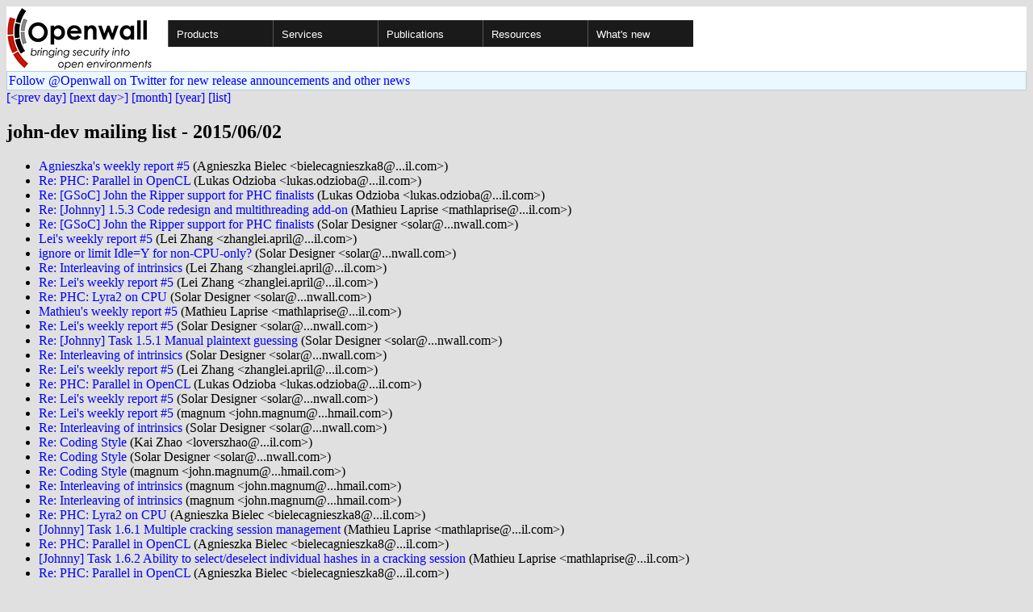

--- FILE ---
content_type: text/html; charset=utf-8
request_url: https://www.openwall.com/lists/john-dev/2015/06/02/
body_size: 2440
content:
<!DOCTYPE html PUBLIC "-//W3C//DTD HTML 4.01 Transitional//EN" "http://www.w3.org/TR/html4/loose.dtd">
<html>
<head>
<title>john-dev mailing list - 2015/06/02</title>

<link href="/style.css" type="text/css" rel="stylesheet">
<style type="text/css">
.calendar { text-align: center; }
.ccell { background: #ccc; width: 5ex; padding: 2px; }

.cal_brief { text-align: center; }
.cal_brief td:first-child { background: inherit; }
.cal_brief td { background: #ccc; width: 5ex; padding: 2px; }
.cal_big { text-align: center; padding: 0; margin: 0; }
.cal_big td { padding: 0 2px; }
.cal_mon { text-align: center; }
.cal_mon th { font-size: small; padding: 0; margin: 0; }
.cal_mon td { background: #ccc; width: 5ex; height: 1.5em;
	padding: 2px; text-align: right; }
.cal_mon td[colspan] { background: inherit; }
.cal_mon sup { color: #F0F0F0; text-align: left; float: left;
	margin-top: -2pt; font-weight: bold; }
.cal_mon a { text-align: right; margin-left: -4em; float: right; }
</style>
</head>

<BODY bgcolor="#E0E0E0" text="black" link="blue" alink="red" vlink="navy">


<table bgcolor="#ffffff" width="100%" border="0" cellspacing="0" cellpadding="0">
<tr>

<td>
<a href="/"><img class="logo" src="/logo.png" border="0" width="182" height="80" alt="Openwall"></a>
<td width="100%">
<div class="nav">
<ul>
<li><a href="/">Products</a>
<ul>
<li><a href="/Owl/">Openwall GNU/*/Linux &nbsp; <i>server OS</i></a>
<li><a href="/lkrg/">Linux Kernel Runtime Guard</a>
<li><a href="/john/">John the Ripper &nbsp; <i>password cracker</i></a>
<ul>
<li><a href="/john/">Free &amp; Open Source for any platform</a>
<li><a href="/john/cloud/">in the cloud</a>
<li><a href="/john/pro/linux/">Pro for Linux</a>
<li><a href="/john/pro/macosx/">Pro for macOS</a>
</ul>
<li><a href="/wordlists/">Wordlists &nbsp; <i>for password cracking</i></a>
<li><a href="/passwdqc/">passwdqc &nbsp; <i>policy enforcement</i></a>
<ul>
<li><a href="/passwdqc/">Free &amp; Open Source for Unix</a>
<li><a href="/passwdqc/windows/">Pro for Windows (Active Directory)</a>
</ul>
<li><a href="/yescrypt/">yescrypt &nbsp; <i>KDF &amp; password hashing</i></a>
<li><a href="/yespower/">yespower &nbsp; <i>Proof-of-Work (PoW)</i></a>
<li><a href="/crypt/">crypt_blowfish &nbsp; <i>password hashing</i></a>
<li><a href="/phpass/">phpass &nbsp; <i>ditto in PHP</i></a>
<li><a href="/tcb/">tcb &nbsp; <i>better password shadowing</i></a>
<li><a href="/pam/">Pluggable Authentication Modules</a>
<li><a href="/scanlogd/">scanlogd &nbsp; <i>port scan detector</i></a>
<li><a href="/popa3d/">popa3d &nbsp; <i>tiny POP3 daemon</i></a>
<li><a href="/blists/">blists &nbsp; <i>web interface to mailing lists</i></a>
<li><a href="/msulogin/">msulogin &nbsp; <i>single user mode login</i></a>
<li><a href="/php_mt_seed/">php_mt_seed &nbsp; <i>mt_rand() cracker</i></a>
</ul>
<li><a href="/services/">Services</a>
<li id="narrow-li-1"><a>Publications</a>
<ul>
<li><a href="/articles/">Articles</a>
<li><a href="/presentations/">Presentations</a>
</ul>
<li><a>Resources</a>
<ul>
<li><a href="/lists/">Mailing lists</a>
<li><a href="https://openwall.info/wiki/">Community wiki</a>
<li><a href="https://github.com/openwall">Source code repositories (GitHub)</a>
<li><a href="/mirrors/">File archive &amp; mirrors</a>
<li><a href="/signatures/">How to verify digital signatures</a>
<li><a href="/ove/">OVE IDs</a>
</ul>
<li id="last-li"><a href="/news">What's new</a>
</ul>
</div>


</table>


<TABLE bgcolor="#B4D0DC" width="100%" border="0" cellspacing="0" cellpadding="1">
<TR><TD>
<TABLE width="100%" border="0" cellspacing="0" cellpadding="2">
<TR><TD bgcolor="#ECF8FF">
<a href="https://twitter.com/openwall">
Follow @Openwall on Twitter for new release announcements and other news</a>

</TABLE>
</TABLE>

<a href="../../../2015/06/01/">[&lt;prev day]</a> <a href="../../../2015/06/03/">[next day&gt;]</a> <a href="..">[month]</a> <a href="../..">[year]</a> <a href="../../..">[list]</a>
<p><h2>john-dev mailing list - 2015/06/02</h2>
<ul>
<li><a href="1">Agnieszka's weekly report #5</a> (Agnieszka Bielec &lt;bielecagnieszka8&#64;...il.com&gt;)
<li><a href="2">Re: PHC: Parallel in OpenCL</a> (Lukas Odzioba &lt;lukas.odzioba&#64;...il.com&gt;)
<li><a href="3">Re: [GSoC] John the Ripper support for PHC finalists</a> (Lukas Odzioba &lt;lukas.odzioba&#64;...il.com&gt;)
<li><a href="4">Re: [Johnny] 1.5.3 Code redesign and multithreading add-on</a> (Mathieu Laprise &lt;mathlaprise&#64;...il.com&gt;)
<li><a href="5">Re: [GSoC] John the Ripper support for PHC finalists</a> (Solar Designer &lt;solar&#64;...nwall.com&gt;)
<li><a href="6">Lei's weekly report #5</a> (Lei Zhang &lt;zhanglei.april&#64;...il.com&gt;)
<li><a href="7">ignore or limit Idle=Y for non-CPU-only?</a> (Solar Designer &lt;solar&#64;...nwall.com&gt;)
<li><a href="8">Re: Interleaving of intrinsics</a> (Lei Zhang &lt;zhanglei.april&#64;...il.com&gt;)
<li><a href="9">Re: Lei's weekly report #5</a> (Lei Zhang &lt;zhanglei.april&#64;...il.com&gt;)
<li><a href="10">Re: PHC: Lyra2 on CPU</a> (Solar Designer &lt;solar&#64;...nwall.com&gt;)
<li><a href="11">Mathieu's weekly report #5</a> (Mathieu Laprise &lt;mathlaprise&#64;...il.com&gt;)
<li><a href="12">Re: Lei's weekly report #5</a> (Solar Designer &lt;solar&#64;...nwall.com&gt;)
<li><a href="13">Re: [Johnny] Task 1.5.1 Manual plaintext guessing</a> (Solar Designer &lt;solar&#64;...nwall.com&gt;)
<li><a href="14">Re: Interleaving of intrinsics</a> (Solar Designer &lt;solar&#64;...nwall.com&gt;)
<li><a href="15">Re: Lei's weekly report #5</a> (Lei Zhang &lt;zhanglei.april&#64;...il.com&gt;)
<li><a href="16">Re: PHC: Parallel in OpenCL</a> (Lukas Odzioba &lt;lukas.odzioba&#64;...il.com&gt;)
<li><a href="17">Re: Lei's weekly report #5</a> (Solar Designer &lt;solar&#64;...nwall.com&gt;)
<li><a href="18">Re: Lei's weekly report #5</a> (magnum &lt;john.magnum&#64;...hmail.com&gt;)
<li><a href="19">Re: Interleaving of intrinsics</a> (Solar Designer &lt;solar&#64;...nwall.com&gt;)
<li><a href="20">Re: Coding Style</a> (Kai Zhao &lt;loverszhao&#64;...il.com&gt;)
<li><a href="21">Re: Coding Style</a> (Solar Designer &lt;solar&#64;...nwall.com&gt;)
<li><a href="22">Re: Coding Style</a> (magnum &lt;john.magnum&#64;...hmail.com&gt;)
<li><a href="23">Re: Interleaving of intrinsics</a> (magnum &lt;john.magnum&#64;...hmail.com&gt;)
<li><a href="24">Re: Interleaving of intrinsics</a> (magnum &lt;john.magnum&#64;...hmail.com&gt;)
<li><a href="25">Re: PHC: Lyra2 on CPU</a> (Agnieszka Bielec &lt;bielecagnieszka8&#64;...il.com&gt;)
<li><a href="26">[Johnny] Task 1.6.1 Multiple cracking session management</a> (Mathieu Laprise &lt;mathlaprise&#64;...il.com&gt;)
<li><a href="27">Re: PHC: Parallel in OpenCL</a> (Agnieszka Bielec &lt;bielecagnieszka8&#64;...il.com&gt;)
<li><a href="28">[Johnny] Task 1.6.2 Ability to select/deselect individual hashes in a
 cracking session</a> (Mathieu Laprise &lt;mathlaprise&#64;...il.com&gt;)
<li><a href="29">Re: PHC: Parallel in OpenCL</a> (Agnieszka Bielec &lt;bielecagnieszka8&#64;...il.com&gt;)
<li><a href="30">Re: PHC: Lyra2 on CPU</a> (Solar Designer &lt;solar&#64;...nwall.com&gt;)
<li><a href="31">Re: PHC: Parallel in OpenCL</a> (Solar Designer &lt;solar&#64;...nwall.com&gt;)
<li><a href="32">Re: PHC: Parallel in OpenCL</a> (Agnieszka Bielec &lt;bielecagnieszka8&#64;...il.com&gt;)
<li><a href="33">Re: PHC: Parallel in OpenCL</a> (Agnieszka Bielec &lt;bielecagnieszka8&#64;...il.com&gt;)
<li><a href="34">Re: PHC: Parallel in OpenCL</a> (Solar Designer &lt;solar&#64;...nwall.com&gt;)
</ul>
<p>34 messages
<p><a href="https://www.openwall.com/blists/">Powered by blists</a> - <a href="https://lists.openwall.net">more mailing lists</a>


<p>
Confused about <a href="/lists/">mailing lists</a> and their use?
<a href="https://en.wikipedia.org/wiki/Electronic_mailing_list">Read about mailing lists on Wikipedia</a>
and check out these
<a href="https://www.complang.tuwien.ac.at/anton/mail-news-errors.html">guidelines on proper formatting of your messages</a>.
<p>

</body>
</html>
